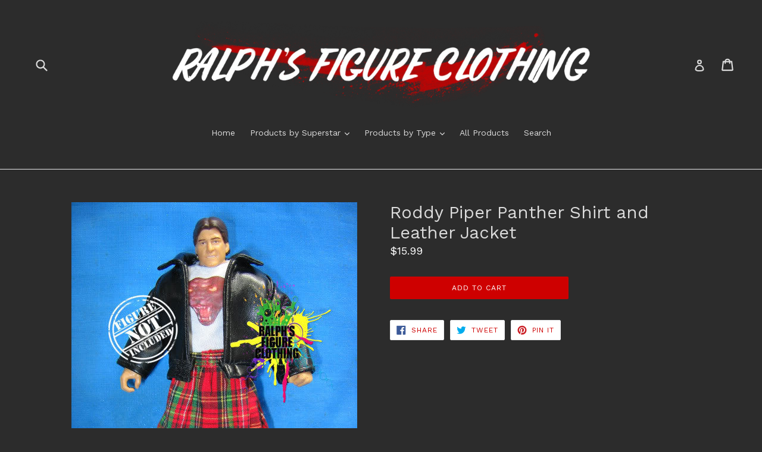

--- FILE ---
content_type: text/html; charset=utf-8
request_url: https://www.ralphsfigureclothing.com/products/roddy-piper-panther-shirt-and-leather-jacket
body_size: 16330
content:
<!doctype html>
<!--[if IE 9]> <html class="ie9 no-js" lang="en"> <![endif]-->
<!--[if (gt IE 9)|!(IE)]><!--> <html class="no-js" lang="en"> <!--<![endif]-->
<head>
  <meta charset="utf-8">
  <meta http-equiv="X-UA-Compatible" content="IE=edge,chrome=1">
  <meta name="viewport" content="width=device-width,initial-scale=1">
  <meta name="theme-color" content="#ce0000">
  <link rel="canonical" href="https://www.ralphsfigureclothing.com/products/roddy-piper-panther-shirt-and-leather-jacket">

  

  
  <title>
    Roddy Piper Panther Shirt and Leather Jacket
    
    
    
      &ndash; Ralph&#39;s Figure Clothing
    
  </title>

  

  <!-- /snippets/social-meta-tags.liquid -->
<meta property="og:site_name" content="Ralph&#39;s Figure Clothing">
<meta property="og:url" content="https://www.ralphsfigureclothing.com/products/roddy-piper-panther-shirt-and-leather-jacket">
<meta property="og:title" content="Roddy Piper Panther Shirt and Leather Jacket">
<meta property="og:type" content="product">
<meta property="og:description" content="Ralph&#39;s Figure Clothing"><meta property="og:price:amount" content="15.99">
  <meta property="og:price:currency" content="USD"><meta property="og:image" content="http://www.ralphsfigureclothing.com/cdn/shop/products/IMG_6648_2512c017-999f-41e4-9246-0fa98f150f1d_1024x1024.jpg?v=1491317569">
<meta property="og:image:secure_url" content="https://www.ralphsfigureclothing.com/cdn/shop/products/IMG_6648_2512c017-999f-41e4-9246-0fa98f150f1d_1024x1024.jpg?v=1491317569">

<meta name="twitter:site" content="@">
<meta name="twitter:card" content="summary_large_image">
<meta name="twitter:title" content="Roddy Piper Panther Shirt and Leather Jacket">
<meta name="twitter:description" content="Ralph&#39;s Figure Clothing">


  <link href="//www.ralphsfigureclothing.com/cdn/shop/t/1/assets/theme.scss.css?v=42947337367732565601726236526" rel="stylesheet" type="text/css" media="all" />
  

  <link href="//fonts.googleapis.com/css?family=Work+Sans:400,700" rel="stylesheet" type="text/css" media="all" />


  

    <link href="//fonts.googleapis.com/css?family=Work+Sans:400" rel="stylesheet" type="text/css" media="all" />
  



  <script>
    var theme = {
      strings: {
        addToCart: "Add to cart",
        soldOut: "Sold out",
        unavailable: "Unavailable",
        showMore: "Show More",
        showLess: "Show Less"
      },
      moneyFormat: "${{amount}}"
    }

    document.documentElement.className = document.documentElement.className.replace('no-js', 'js');
  </script>

  <!--[if (lte IE 9) ]><script src="//www.ralphsfigureclothing.com/cdn/shop/t/1/assets/match-media.min.js?v=22265819453975888031489587896" type="text/javascript"></script><![endif]-->

  

  <!--[if (gt IE 9)|!(IE)]><!--><script src="//www.ralphsfigureclothing.com/cdn/shop/t/1/assets/vendor.js?v=136118274122071307521489587897" defer="defer"></script><!--<![endif]-->
  <!--[if lte IE 9]><script src="//www.ralphsfigureclothing.com/cdn/shop/t/1/assets/vendor.js?v=136118274122071307521489587897"></script><![endif]-->

  <!--[if (gt IE 9)|!(IE)]><!--><script src="//www.ralphsfigureclothing.com/cdn/shop/t/1/assets/theme.js?v=157915646904488482801489587897" defer="defer"></script><!--<![endif]-->
  <!--[if lte IE 9]><script src="//www.ralphsfigureclothing.com/cdn/shop/t/1/assets/theme.js?v=157915646904488482801489587897"></script><![endif]-->

  <script>window.performance && window.performance.mark && window.performance.mark('shopify.content_for_header.start');</script><meta id="shopify-digital-wallet" name="shopify-digital-wallet" content="/18496567/digital_wallets/dialog">
<meta name="shopify-checkout-api-token" content="d50a3fa72f7ee6e4cc292ec84135076a">
<meta id="in-context-paypal-metadata" data-shop-id="18496567" data-venmo-supported="false" data-environment="production" data-locale="en_US" data-paypal-v4="true" data-currency="USD">
<link rel="alternate" type="application/json+oembed" href="https://www.ralphsfigureclothing.com/products/roddy-piper-panther-shirt-and-leather-jacket.oembed">
<script async="async" src="/checkouts/internal/preloads.js?locale=en-US"></script>
<script id="shopify-features" type="application/json">{"accessToken":"d50a3fa72f7ee6e4cc292ec84135076a","betas":["rich-media-storefront-analytics"],"domain":"www.ralphsfigureclothing.com","predictiveSearch":true,"shopId":18496567,"locale":"en"}</script>
<script>var Shopify = Shopify || {};
Shopify.shop = "ralphs-figure-clothing.myshopify.com";
Shopify.locale = "en";
Shopify.currency = {"active":"USD","rate":"1.0"};
Shopify.country = "US";
Shopify.theme = {"name":"debut","id":179915471,"schema_name":"Debut","schema_version":"1.1.3","theme_store_id":796,"role":"main"};
Shopify.theme.handle = "null";
Shopify.theme.style = {"id":null,"handle":null};
Shopify.cdnHost = "www.ralphsfigureclothing.com/cdn";
Shopify.routes = Shopify.routes || {};
Shopify.routes.root = "/";</script>
<script type="module">!function(o){(o.Shopify=o.Shopify||{}).modules=!0}(window);</script>
<script>!function(o){function n(){var o=[];function n(){o.push(Array.prototype.slice.apply(arguments))}return n.q=o,n}var t=o.Shopify=o.Shopify||{};t.loadFeatures=n(),t.autoloadFeatures=n()}(window);</script>
<script id="shop-js-analytics" type="application/json">{"pageType":"product"}</script>
<script defer="defer" async type="module" src="//www.ralphsfigureclothing.com/cdn/shopifycloud/shop-js/modules/v2/client.init-shop-cart-sync_C5BV16lS.en.esm.js"></script>
<script defer="defer" async type="module" src="//www.ralphsfigureclothing.com/cdn/shopifycloud/shop-js/modules/v2/chunk.common_CygWptCX.esm.js"></script>
<script type="module">
  await import("//www.ralphsfigureclothing.com/cdn/shopifycloud/shop-js/modules/v2/client.init-shop-cart-sync_C5BV16lS.en.esm.js");
await import("//www.ralphsfigureclothing.com/cdn/shopifycloud/shop-js/modules/v2/chunk.common_CygWptCX.esm.js");

  window.Shopify.SignInWithShop?.initShopCartSync?.({"fedCMEnabled":true,"windoidEnabled":true});

</script>
<script id="__st">var __st={"a":18496567,"offset":28800,"reqid":"97e8d9be-18d1-45b7-a50c-3a85b75d7399-1768822678","pageurl":"www.ralphsfigureclothing.com\/products\/roddy-piper-panther-shirt-and-leather-jacket","u":"7099b72cd96e","p":"product","rtyp":"product","rid":10809346767};</script>
<script>window.ShopifyPaypalV4VisibilityTracking = true;</script>
<script id="captcha-bootstrap">!function(){'use strict';const t='contact',e='account',n='new_comment',o=[[t,t],['blogs',n],['comments',n],[t,'customer']],c=[[e,'customer_login'],[e,'guest_login'],[e,'recover_customer_password'],[e,'create_customer']],r=t=>t.map((([t,e])=>`form[action*='/${t}']:not([data-nocaptcha='true']) input[name='form_type'][value='${e}']`)).join(','),a=t=>()=>t?[...document.querySelectorAll(t)].map((t=>t.form)):[];function s(){const t=[...o],e=r(t);return a(e)}const i='password',u='form_key',d=['recaptcha-v3-token','g-recaptcha-response','h-captcha-response',i],f=()=>{try{return window.sessionStorage}catch{return}},m='__shopify_v',_=t=>t.elements[u];function p(t,e,n=!1){try{const o=window.sessionStorage,c=JSON.parse(o.getItem(e)),{data:r}=function(t){const{data:e,action:n}=t;return t[m]||n?{data:e,action:n}:{data:t,action:n}}(c);for(const[e,n]of Object.entries(r))t.elements[e]&&(t.elements[e].value=n);n&&o.removeItem(e)}catch(o){console.error('form repopulation failed',{error:o})}}const l='form_type',E='cptcha';function T(t){t.dataset[E]=!0}const w=window,h=w.document,L='Shopify',v='ce_forms',y='captcha';let A=!1;((t,e)=>{const n=(g='f06e6c50-85a8-45c8-87d0-21a2b65856fe',I='https://cdn.shopify.com/shopifycloud/storefront-forms-hcaptcha/ce_storefront_forms_captcha_hcaptcha.v1.5.2.iife.js',D={infoText:'Protected by hCaptcha',privacyText:'Privacy',termsText:'Terms'},(t,e,n)=>{const o=w[L][v],c=o.bindForm;if(c)return c(t,g,e,D).then(n);var r;o.q.push([[t,g,e,D],n]),r=I,A||(h.body.append(Object.assign(h.createElement('script'),{id:'captcha-provider',async:!0,src:r})),A=!0)});var g,I,D;w[L]=w[L]||{},w[L][v]=w[L][v]||{},w[L][v].q=[],w[L][y]=w[L][y]||{},w[L][y].protect=function(t,e){n(t,void 0,e),T(t)},Object.freeze(w[L][y]),function(t,e,n,w,h,L){const[v,y,A,g]=function(t,e,n){const i=e?o:[],u=t?c:[],d=[...i,...u],f=r(d),m=r(i),_=r(d.filter((([t,e])=>n.includes(e))));return[a(f),a(m),a(_),s()]}(w,h,L),I=t=>{const e=t.target;return e instanceof HTMLFormElement?e:e&&e.form},D=t=>v().includes(t);t.addEventListener('submit',(t=>{const e=I(t);if(!e)return;const n=D(e)&&!e.dataset.hcaptchaBound&&!e.dataset.recaptchaBound,o=_(e),c=g().includes(e)&&(!o||!o.value);(n||c)&&t.preventDefault(),c&&!n&&(function(t){try{if(!f())return;!function(t){const e=f();if(!e)return;const n=_(t);if(!n)return;const o=n.value;o&&e.removeItem(o)}(t);const e=Array.from(Array(32),(()=>Math.random().toString(36)[2])).join('');!function(t,e){_(t)||t.append(Object.assign(document.createElement('input'),{type:'hidden',name:u})),t.elements[u].value=e}(t,e),function(t,e){const n=f();if(!n)return;const o=[...t.querySelectorAll(`input[type='${i}']`)].map((({name:t})=>t)),c=[...d,...o],r={};for(const[a,s]of new FormData(t).entries())c.includes(a)||(r[a]=s);n.setItem(e,JSON.stringify({[m]:1,action:t.action,data:r}))}(t,e)}catch(e){console.error('failed to persist form',e)}}(e),e.submit())}));const S=(t,e)=>{t&&!t.dataset[E]&&(n(t,e.some((e=>e===t))),T(t))};for(const o of['focusin','change'])t.addEventListener(o,(t=>{const e=I(t);D(e)&&S(e,y())}));const B=e.get('form_key'),M=e.get(l),P=B&&M;t.addEventListener('DOMContentLoaded',(()=>{const t=y();if(P)for(const e of t)e.elements[l].value===M&&p(e,B);[...new Set([...A(),...v().filter((t=>'true'===t.dataset.shopifyCaptcha))])].forEach((e=>S(e,t)))}))}(h,new URLSearchParams(w.location.search),n,t,e,['guest_login'])})(!0,!0)}();</script>
<script integrity="sha256-4kQ18oKyAcykRKYeNunJcIwy7WH5gtpwJnB7kiuLZ1E=" data-source-attribution="shopify.loadfeatures" defer="defer" src="//www.ralphsfigureclothing.com/cdn/shopifycloud/storefront/assets/storefront/load_feature-a0a9edcb.js" crossorigin="anonymous"></script>
<script data-source-attribution="shopify.dynamic_checkout.dynamic.init">var Shopify=Shopify||{};Shopify.PaymentButton=Shopify.PaymentButton||{isStorefrontPortableWallets:!0,init:function(){window.Shopify.PaymentButton.init=function(){};var t=document.createElement("script");t.src="https://www.ralphsfigureclothing.com/cdn/shopifycloud/portable-wallets/latest/portable-wallets.en.js",t.type="module",document.head.appendChild(t)}};
</script>
<script data-source-attribution="shopify.dynamic_checkout.buyer_consent">
  function portableWalletsHideBuyerConsent(e){var t=document.getElementById("shopify-buyer-consent"),n=document.getElementById("shopify-subscription-policy-button");t&&n&&(t.classList.add("hidden"),t.setAttribute("aria-hidden","true"),n.removeEventListener("click",e))}function portableWalletsShowBuyerConsent(e){var t=document.getElementById("shopify-buyer-consent"),n=document.getElementById("shopify-subscription-policy-button");t&&n&&(t.classList.remove("hidden"),t.removeAttribute("aria-hidden"),n.addEventListener("click",e))}window.Shopify?.PaymentButton&&(window.Shopify.PaymentButton.hideBuyerConsent=portableWalletsHideBuyerConsent,window.Shopify.PaymentButton.showBuyerConsent=portableWalletsShowBuyerConsent);
</script>
<script data-source-attribution="shopify.dynamic_checkout.cart.bootstrap">document.addEventListener("DOMContentLoaded",(function(){function t(){return document.querySelector("shopify-accelerated-checkout-cart, shopify-accelerated-checkout")}if(t())Shopify.PaymentButton.init();else{new MutationObserver((function(e,n){t()&&(Shopify.PaymentButton.init(),n.disconnect())})).observe(document.body,{childList:!0,subtree:!0})}}));
</script>
<link id="shopify-accelerated-checkout-styles" rel="stylesheet" media="screen" href="https://www.ralphsfigureclothing.com/cdn/shopifycloud/portable-wallets/latest/accelerated-checkout-backwards-compat.css" crossorigin="anonymous">
<style id="shopify-accelerated-checkout-cart">
        #shopify-buyer-consent {
  margin-top: 1em;
  display: inline-block;
  width: 100%;
}

#shopify-buyer-consent.hidden {
  display: none;
}

#shopify-subscription-policy-button {
  background: none;
  border: none;
  padding: 0;
  text-decoration: underline;
  font-size: inherit;
  cursor: pointer;
}

#shopify-subscription-policy-button::before {
  box-shadow: none;
}

      </style>

<script>window.performance && window.performance.mark && window.performance.mark('shopify.content_for_header.end');</script>
<link href="https://monorail-edge.shopifysvc.com" rel="dns-prefetch">
<script>(function(){if ("sendBeacon" in navigator && "performance" in window) {try {var session_token_from_headers = performance.getEntriesByType('navigation')[0].serverTiming.find(x => x.name == '_s').description;} catch {var session_token_from_headers = undefined;}var session_cookie_matches = document.cookie.match(/_shopify_s=([^;]*)/);var session_token_from_cookie = session_cookie_matches && session_cookie_matches.length === 2 ? session_cookie_matches[1] : "";var session_token = session_token_from_headers || session_token_from_cookie || "";function handle_abandonment_event(e) {var entries = performance.getEntries().filter(function(entry) {return /monorail-edge.shopifysvc.com/.test(entry.name);});if (!window.abandonment_tracked && entries.length === 0) {window.abandonment_tracked = true;var currentMs = Date.now();var navigation_start = performance.timing.navigationStart;var payload = {shop_id: 18496567,url: window.location.href,navigation_start,duration: currentMs - navigation_start,session_token,page_type: "product"};window.navigator.sendBeacon("https://monorail-edge.shopifysvc.com/v1/produce", JSON.stringify({schema_id: "online_store_buyer_site_abandonment/1.1",payload: payload,metadata: {event_created_at_ms: currentMs,event_sent_at_ms: currentMs}}));}}window.addEventListener('pagehide', handle_abandonment_event);}}());</script>
<script id="web-pixels-manager-setup">(function e(e,d,r,n,o){if(void 0===o&&(o={}),!Boolean(null===(a=null===(i=window.Shopify)||void 0===i?void 0:i.analytics)||void 0===a?void 0:a.replayQueue)){var i,a;window.Shopify=window.Shopify||{};var t=window.Shopify;t.analytics=t.analytics||{};var s=t.analytics;s.replayQueue=[],s.publish=function(e,d,r){return s.replayQueue.push([e,d,r]),!0};try{self.performance.mark("wpm:start")}catch(e){}var l=function(){var e={modern:/Edge?\/(1{2}[4-9]|1[2-9]\d|[2-9]\d{2}|\d{4,})\.\d+(\.\d+|)|Firefox\/(1{2}[4-9]|1[2-9]\d|[2-9]\d{2}|\d{4,})\.\d+(\.\d+|)|Chrom(ium|e)\/(9{2}|\d{3,})\.\d+(\.\d+|)|(Maci|X1{2}).+ Version\/(15\.\d+|(1[6-9]|[2-9]\d|\d{3,})\.\d+)([,.]\d+|)( \(\w+\)|)( Mobile\/\w+|) Safari\/|Chrome.+OPR\/(9{2}|\d{3,})\.\d+\.\d+|(CPU[ +]OS|iPhone[ +]OS|CPU[ +]iPhone|CPU IPhone OS|CPU iPad OS)[ +]+(15[._]\d+|(1[6-9]|[2-9]\d|\d{3,})[._]\d+)([._]\d+|)|Android:?[ /-](13[3-9]|1[4-9]\d|[2-9]\d{2}|\d{4,})(\.\d+|)(\.\d+|)|Android.+Firefox\/(13[5-9]|1[4-9]\d|[2-9]\d{2}|\d{4,})\.\d+(\.\d+|)|Android.+Chrom(ium|e)\/(13[3-9]|1[4-9]\d|[2-9]\d{2}|\d{4,})\.\d+(\.\d+|)|SamsungBrowser\/([2-9]\d|\d{3,})\.\d+/,legacy:/Edge?\/(1[6-9]|[2-9]\d|\d{3,})\.\d+(\.\d+|)|Firefox\/(5[4-9]|[6-9]\d|\d{3,})\.\d+(\.\d+|)|Chrom(ium|e)\/(5[1-9]|[6-9]\d|\d{3,})\.\d+(\.\d+|)([\d.]+$|.*Safari\/(?![\d.]+ Edge\/[\d.]+$))|(Maci|X1{2}).+ Version\/(10\.\d+|(1[1-9]|[2-9]\d|\d{3,})\.\d+)([,.]\d+|)( \(\w+\)|)( Mobile\/\w+|) Safari\/|Chrome.+OPR\/(3[89]|[4-9]\d|\d{3,})\.\d+\.\d+|(CPU[ +]OS|iPhone[ +]OS|CPU[ +]iPhone|CPU IPhone OS|CPU iPad OS)[ +]+(10[._]\d+|(1[1-9]|[2-9]\d|\d{3,})[._]\d+)([._]\d+|)|Android:?[ /-](13[3-9]|1[4-9]\d|[2-9]\d{2}|\d{4,})(\.\d+|)(\.\d+|)|Mobile Safari.+OPR\/([89]\d|\d{3,})\.\d+\.\d+|Android.+Firefox\/(13[5-9]|1[4-9]\d|[2-9]\d{2}|\d{4,})\.\d+(\.\d+|)|Android.+Chrom(ium|e)\/(13[3-9]|1[4-9]\d|[2-9]\d{2}|\d{4,})\.\d+(\.\d+|)|Android.+(UC? ?Browser|UCWEB|U3)[ /]?(15\.([5-9]|\d{2,})|(1[6-9]|[2-9]\d|\d{3,})\.\d+)\.\d+|SamsungBrowser\/(5\.\d+|([6-9]|\d{2,})\.\d+)|Android.+MQ{2}Browser\/(14(\.(9|\d{2,})|)|(1[5-9]|[2-9]\d|\d{3,})(\.\d+|))(\.\d+|)|K[Aa][Ii]OS\/(3\.\d+|([4-9]|\d{2,})\.\d+)(\.\d+|)/},d=e.modern,r=e.legacy,n=navigator.userAgent;return n.match(d)?"modern":n.match(r)?"legacy":"unknown"}(),u="modern"===l?"modern":"legacy",c=(null!=n?n:{modern:"",legacy:""})[u],f=function(e){return[e.baseUrl,"/wpm","/b",e.hashVersion,"modern"===e.buildTarget?"m":"l",".js"].join("")}({baseUrl:d,hashVersion:r,buildTarget:u}),m=function(e){var d=e.version,r=e.bundleTarget,n=e.surface,o=e.pageUrl,i=e.monorailEndpoint;return{emit:function(e){var a=e.status,t=e.errorMsg,s=(new Date).getTime(),l=JSON.stringify({metadata:{event_sent_at_ms:s},events:[{schema_id:"web_pixels_manager_load/3.1",payload:{version:d,bundle_target:r,page_url:o,status:a,surface:n,error_msg:t},metadata:{event_created_at_ms:s}}]});if(!i)return console&&console.warn&&console.warn("[Web Pixels Manager] No Monorail endpoint provided, skipping logging."),!1;try{return self.navigator.sendBeacon.bind(self.navigator)(i,l)}catch(e){}var u=new XMLHttpRequest;try{return u.open("POST",i,!0),u.setRequestHeader("Content-Type","text/plain"),u.send(l),!0}catch(e){return console&&console.warn&&console.warn("[Web Pixels Manager] Got an unhandled error while logging to Monorail."),!1}}}}({version:r,bundleTarget:l,surface:e.surface,pageUrl:self.location.href,monorailEndpoint:e.monorailEndpoint});try{o.browserTarget=l,function(e){var d=e.src,r=e.async,n=void 0===r||r,o=e.onload,i=e.onerror,a=e.sri,t=e.scriptDataAttributes,s=void 0===t?{}:t,l=document.createElement("script"),u=document.querySelector("head"),c=document.querySelector("body");if(l.async=n,l.src=d,a&&(l.integrity=a,l.crossOrigin="anonymous"),s)for(var f in s)if(Object.prototype.hasOwnProperty.call(s,f))try{l.dataset[f]=s[f]}catch(e){}if(o&&l.addEventListener("load",o),i&&l.addEventListener("error",i),u)u.appendChild(l);else{if(!c)throw new Error("Did not find a head or body element to append the script");c.appendChild(l)}}({src:f,async:!0,onload:function(){if(!function(){var e,d;return Boolean(null===(d=null===(e=window.Shopify)||void 0===e?void 0:e.analytics)||void 0===d?void 0:d.initialized)}()){var d=window.webPixelsManager.init(e)||void 0;if(d){var r=window.Shopify.analytics;r.replayQueue.forEach((function(e){var r=e[0],n=e[1],o=e[2];d.publishCustomEvent(r,n,o)})),r.replayQueue=[],r.publish=d.publishCustomEvent,r.visitor=d.visitor,r.initialized=!0}}},onerror:function(){return m.emit({status:"failed",errorMsg:"".concat(f," has failed to load")})},sri:function(e){var d=/^sha384-[A-Za-z0-9+/=]+$/;return"string"==typeof e&&d.test(e)}(c)?c:"",scriptDataAttributes:o}),m.emit({status:"loading"})}catch(e){m.emit({status:"failed",errorMsg:(null==e?void 0:e.message)||"Unknown error"})}}})({shopId: 18496567,storefrontBaseUrl: "https://www.ralphsfigureclothing.com",extensionsBaseUrl: "https://extensions.shopifycdn.com/cdn/shopifycloud/web-pixels-manager",monorailEndpoint: "https://monorail-edge.shopifysvc.com/unstable/produce_batch",surface: "storefront-renderer",enabledBetaFlags: ["2dca8a86"],webPixelsConfigList: [{"id":"shopify-app-pixel","configuration":"{}","eventPayloadVersion":"v1","runtimeContext":"STRICT","scriptVersion":"0450","apiClientId":"shopify-pixel","type":"APP","privacyPurposes":["ANALYTICS","MARKETING"]},{"id":"shopify-custom-pixel","eventPayloadVersion":"v1","runtimeContext":"LAX","scriptVersion":"0450","apiClientId":"shopify-pixel","type":"CUSTOM","privacyPurposes":["ANALYTICS","MARKETING"]}],isMerchantRequest: false,initData: {"shop":{"name":"Ralph's Figure Clothing","paymentSettings":{"currencyCode":"USD"},"myshopifyDomain":"ralphs-figure-clothing.myshopify.com","countryCode":"PH","storefrontUrl":"https:\/\/www.ralphsfigureclothing.com"},"customer":null,"cart":null,"checkout":null,"productVariants":[{"price":{"amount":15.99,"currencyCode":"USD"},"product":{"title":"Roddy Piper Panther Shirt and Leather Jacket","vendor":"Ralph's Figure Clothing","id":"10809346767","untranslatedTitle":"Roddy Piper Panther Shirt and Leather Jacket","url":"\/products\/roddy-piper-panther-shirt-and-leather-jacket","type":"Set"},"id":"40431105167","image":{"src":"\/\/www.ralphsfigureclothing.com\/cdn\/shop\/products\/IMG_6648_2512c017-999f-41e4-9246-0fa98f150f1d.jpg?v=1491317569"},"sku":"[MATTEL-PIPER\/PANTHER-JKT]","title":"Default Title","untranslatedTitle":"Default Title"}],"purchasingCompany":null},},"https://www.ralphsfigureclothing.com/cdn","fcfee988w5aeb613cpc8e4bc33m6693e112",{"modern":"","legacy":""},{"shopId":"18496567","storefrontBaseUrl":"https:\/\/www.ralphsfigureclothing.com","extensionBaseUrl":"https:\/\/extensions.shopifycdn.com\/cdn\/shopifycloud\/web-pixels-manager","surface":"storefront-renderer","enabledBetaFlags":"[\"2dca8a86\"]","isMerchantRequest":"false","hashVersion":"fcfee988w5aeb613cpc8e4bc33m6693e112","publish":"custom","events":"[[\"page_viewed\",{}],[\"product_viewed\",{\"productVariant\":{\"price\":{\"amount\":15.99,\"currencyCode\":\"USD\"},\"product\":{\"title\":\"Roddy Piper Panther Shirt and Leather Jacket\",\"vendor\":\"Ralph's Figure Clothing\",\"id\":\"10809346767\",\"untranslatedTitle\":\"Roddy Piper Panther Shirt and Leather Jacket\",\"url\":\"\/products\/roddy-piper-panther-shirt-and-leather-jacket\",\"type\":\"Set\"},\"id\":\"40431105167\",\"image\":{\"src\":\"\/\/www.ralphsfigureclothing.com\/cdn\/shop\/products\/IMG_6648_2512c017-999f-41e4-9246-0fa98f150f1d.jpg?v=1491317569\"},\"sku\":\"[MATTEL-PIPER\/PANTHER-JKT]\",\"title\":\"Default Title\",\"untranslatedTitle\":\"Default Title\"}}]]"});</script><script>
  window.ShopifyAnalytics = window.ShopifyAnalytics || {};
  window.ShopifyAnalytics.meta = window.ShopifyAnalytics.meta || {};
  window.ShopifyAnalytics.meta.currency = 'USD';
  var meta = {"product":{"id":10809346767,"gid":"gid:\/\/shopify\/Product\/10809346767","vendor":"Ralph's Figure Clothing","type":"Set","handle":"roddy-piper-panther-shirt-and-leather-jacket","variants":[{"id":40431105167,"price":1599,"name":"Roddy Piper Panther Shirt and Leather Jacket","public_title":null,"sku":"[MATTEL-PIPER\/PANTHER-JKT]"}],"remote":false},"page":{"pageType":"product","resourceType":"product","resourceId":10809346767,"requestId":"97e8d9be-18d1-45b7-a50c-3a85b75d7399-1768822678"}};
  for (var attr in meta) {
    window.ShopifyAnalytics.meta[attr] = meta[attr];
  }
</script>
<script class="analytics">
  (function () {
    var customDocumentWrite = function(content) {
      var jquery = null;

      if (window.jQuery) {
        jquery = window.jQuery;
      } else if (window.Checkout && window.Checkout.$) {
        jquery = window.Checkout.$;
      }

      if (jquery) {
        jquery('body').append(content);
      }
    };

    var hasLoggedConversion = function(token) {
      if (token) {
        return document.cookie.indexOf('loggedConversion=' + token) !== -1;
      }
      return false;
    }

    var setCookieIfConversion = function(token) {
      if (token) {
        var twoMonthsFromNow = new Date(Date.now());
        twoMonthsFromNow.setMonth(twoMonthsFromNow.getMonth() + 2);

        document.cookie = 'loggedConversion=' + token + '; expires=' + twoMonthsFromNow;
      }
    }

    var trekkie = window.ShopifyAnalytics.lib = window.trekkie = window.trekkie || [];
    if (trekkie.integrations) {
      return;
    }
    trekkie.methods = [
      'identify',
      'page',
      'ready',
      'track',
      'trackForm',
      'trackLink'
    ];
    trekkie.factory = function(method) {
      return function() {
        var args = Array.prototype.slice.call(arguments);
        args.unshift(method);
        trekkie.push(args);
        return trekkie;
      };
    };
    for (var i = 0; i < trekkie.methods.length; i++) {
      var key = trekkie.methods[i];
      trekkie[key] = trekkie.factory(key);
    }
    trekkie.load = function(config) {
      trekkie.config = config || {};
      trekkie.config.initialDocumentCookie = document.cookie;
      var first = document.getElementsByTagName('script')[0];
      var script = document.createElement('script');
      script.type = 'text/javascript';
      script.onerror = function(e) {
        var scriptFallback = document.createElement('script');
        scriptFallback.type = 'text/javascript';
        scriptFallback.onerror = function(error) {
                var Monorail = {
      produce: function produce(monorailDomain, schemaId, payload) {
        var currentMs = new Date().getTime();
        var event = {
          schema_id: schemaId,
          payload: payload,
          metadata: {
            event_created_at_ms: currentMs,
            event_sent_at_ms: currentMs
          }
        };
        return Monorail.sendRequest("https://" + monorailDomain + "/v1/produce", JSON.stringify(event));
      },
      sendRequest: function sendRequest(endpointUrl, payload) {
        // Try the sendBeacon API
        if (window && window.navigator && typeof window.navigator.sendBeacon === 'function' && typeof window.Blob === 'function' && !Monorail.isIos12()) {
          var blobData = new window.Blob([payload], {
            type: 'text/plain'
          });

          if (window.navigator.sendBeacon(endpointUrl, blobData)) {
            return true;
          } // sendBeacon was not successful

        } // XHR beacon

        var xhr = new XMLHttpRequest();

        try {
          xhr.open('POST', endpointUrl);
          xhr.setRequestHeader('Content-Type', 'text/plain');
          xhr.send(payload);
        } catch (e) {
          console.log(e);
        }

        return false;
      },
      isIos12: function isIos12() {
        return window.navigator.userAgent.lastIndexOf('iPhone; CPU iPhone OS 12_') !== -1 || window.navigator.userAgent.lastIndexOf('iPad; CPU OS 12_') !== -1;
      }
    };
    Monorail.produce('monorail-edge.shopifysvc.com',
      'trekkie_storefront_load_errors/1.1',
      {shop_id: 18496567,
      theme_id: 179915471,
      app_name: "storefront",
      context_url: window.location.href,
      source_url: "//www.ralphsfigureclothing.com/cdn/s/trekkie.storefront.cd680fe47e6c39ca5d5df5f0a32d569bc48c0f27.min.js"});

        };
        scriptFallback.async = true;
        scriptFallback.src = '//www.ralphsfigureclothing.com/cdn/s/trekkie.storefront.cd680fe47e6c39ca5d5df5f0a32d569bc48c0f27.min.js';
        first.parentNode.insertBefore(scriptFallback, first);
      };
      script.async = true;
      script.src = '//www.ralphsfigureclothing.com/cdn/s/trekkie.storefront.cd680fe47e6c39ca5d5df5f0a32d569bc48c0f27.min.js';
      first.parentNode.insertBefore(script, first);
    };
    trekkie.load(
      {"Trekkie":{"appName":"storefront","development":false,"defaultAttributes":{"shopId":18496567,"isMerchantRequest":null,"themeId":179915471,"themeCityHash":"10016163646066476699","contentLanguage":"en","currency":"USD","eventMetadataId":"314ea747-2d54-4659-aa82-3126ffebcda0"},"isServerSideCookieWritingEnabled":true,"monorailRegion":"shop_domain","enabledBetaFlags":["65f19447"]},"Session Attribution":{},"S2S":{"facebookCapiEnabled":false,"source":"trekkie-storefront-renderer","apiClientId":580111}}
    );

    var loaded = false;
    trekkie.ready(function() {
      if (loaded) return;
      loaded = true;

      window.ShopifyAnalytics.lib = window.trekkie;

      var originalDocumentWrite = document.write;
      document.write = customDocumentWrite;
      try { window.ShopifyAnalytics.merchantGoogleAnalytics.call(this); } catch(error) {};
      document.write = originalDocumentWrite;

      window.ShopifyAnalytics.lib.page(null,{"pageType":"product","resourceType":"product","resourceId":10809346767,"requestId":"97e8d9be-18d1-45b7-a50c-3a85b75d7399-1768822678","shopifyEmitted":true});

      var match = window.location.pathname.match(/checkouts\/(.+)\/(thank_you|post_purchase)/)
      var token = match? match[1]: undefined;
      if (!hasLoggedConversion(token)) {
        setCookieIfConversion(token);
        window.ShopifyAnalytics.lib.track("Viewed Product",{"currency":"USD","variantId":40431105167,"productId":10809346767,"productGid":"gid:\/\/shopify\/Product\/10809346767","name":"Roddy Piper Panther Shirt and Leather Jacket","price":"15.99","sku":"[MATTEL-PIPER\/PANTHER-JKT]","brand":"Ralph's Figure Clothing","variant":null,"category":"Set","nonInteraction":true,"remote":false},undefined,undefined,{"shopifyEmitted":true});
      window.ShopifyAnalytics.lib.track("monorail:\/\/trekkie_storefront_viewed_product\/1.1",{"currency":"USD","variantId":40431105167,"productId":10809346767,"productGid":"gid:\/\/shopify\/Product\/10809346767","name":"Roddy Piper Panther Shirt and Leather Jacket","price":"15.99","sku":"[MATTEL-PIPER\/PANTHER-JKT]","brand":"Ralph's Figure Clothing","variant":null,"category":"Set","nonInteraction":true,"remote":false,"referer":"https:\/\/www.ralphsfigureclothing.com\/products\/roddy-piper-panther-shirt-and-leather-jacket"});
      }
    });


        var eventsListenerScript = document.createElement('script');
        eventsListenerScript.async = true;
        eventsListenerScript.src = "//www.ralphsfigureclothing.com/cdn/shopifycloud/storefront/assets/shop_events_listener-3da45d37.js";
        document.getElementsByTagName('head')[0].appendChild(eventsListenerScript);

})();</script>
<script
  defer
  src="https://www.ralphsfigureclothing.com/cdn/shopifycloud/perf-kit/shopify-perf-kit-3.0.4.min.js"
  data-application="storefront-renderer"
  data-shop-id="18496567"
  data-render-region="gcp-us-central1"
  data-page-type="product"
  data-theme-instance-id="179915471"
  data-theme-name="Debut"
  data-theme-version="1.1.3"
  data-monorail-region="shop_domain"
  data-resource-timing-sampling-rate="10"
  data-shs="true"
  data-shs-beacon="true"
  data-shs-export-with-fetch="true"
  data-shs-logs-sample-rate="1"
  data-shs-beacon-endpoint="https://www.ralphsfigureclothing.com/api/collect"
></script>
</head>

<body class="template-product">

  <a class="in-page-link visually-hidden skip-link" href="#MainContent">Skip to content</a>

  <div id="SearchDrawer" class="search-bar drawer drawer--top">
    <div class="search-bar__table">
      <div class="search-bar__table-cell search-bar__form-wrapper">
        <form class="search search-bar__form" action="/search" method="get" role="search">
          <button class="search-bar__submit search__submit btn--link" type="submit">
            <svg aria-hidden="true" focusable="false" role="presentation" class="icon icon-search" viewBox="0 0 37 40"><path d="M35.6 36l-9.8-9.8c4.1-5.4 3.6-13.2-1.3-18.1-5.4-5.4-14.2-5.4-19.7 0-5.4 5.4-5.4 14.2 0 19.7 2.6 2.6 6.1 4.1 9.8 4.1 3 0 5.9-1 8.3-2.8l9.8 9.8c.4.4.9.6 1.4.6s1-.2 1.4-.6c.9-.9.9-2.1.1-2.9zm-20.9-8.2c-2.6 0-5.1-1-7-2.9-3.9-3.9-3.9-10.1 0-14C9.6 9 12.2 8 14.7 8s5.1 1 7 2.9c3.9 3.9 3.9 10.1 0 14-1.9 1.9-4.4 2.9-7 2.9z"/></svg>
            <span class="icon__fallback-text">Submit</span>
          </button>
          <input class="search__input search-bar__input" type="search" name="q" value="" placeholder="Search" aria-label="Search">
        </form>
      </div>
      <div class="search-bar__table-cell text-right">
        <button type="button" class="btn--link search-bar__close js-drawer-close">
          <svg aria-hidden="true" focusable="false" role="presentation" class="icon icon-close" viewBox="0 0 37 40"><path d="M21.3 23l11-11c.8-.8.8-2 0-2.8-.8-.8-2-.8-2.8 0l-11 11-11-11c-.8-.8-2-.8-2.8 0-.8.8-.8 2 0 2.8l11 11-11 11c-.8.8-.8 2 0 2.8.4.4.9.6 1.4.6s1-.2 1.4-.6l11-11 11 11c.4.4.9.6 1.4.6s1-.2 1.4-.6c.8-.8.8-2 0-2.8l-11-11z"/></svg>
          <span class="icon__fallback-text">Close search</span>
        </button>
      </div>
    </div>
  </div>

  <div id="shopify-section-header" class="shopify-section">

<div data-section-id="header" data-section-type="header-section">
  <nav class="mobile-nav-wrapper medium-up--hide" role="navigation">
    <ul id="MobileNav" class="mobile-nav">
      
<li class="mobile-nav__item border-bottom">
          
            <a href="/" class="mobile-nav__link">
              Home
            </a>
          
        </li>
      
<li class="mobile-nav__item border-bottom">
          
            <button type="button" class="btn--link js-toggle-submenu mobile-nav__link" data-target="products-by-superstar" data-level="1">
              Products by Superstar
              <div class="mobile-nav__icon">
                <svg aria-hidden="true" focusable="false" role="presentation" class="icon icon-chevron-right" viewBox="0 0 284.49 498.98"><defs><style>.cls-1{fill:#231f20}</style></defs><path class="cls-1" d="M223.18 628.49a35 35 0 0 1-24.75-59.75L388.17 379 198.43 189.26a35 35 0 0 1 49.5-49.5l214.49 214.49a35 35 0 0 1 0 49.5L247.93 618.24a34.89 34.89 0 0 1-24.75 10.25z" transform="translate(-188.18 -129.51)"/></svg>
                <span class="icon__fallback-text">expand</span>
              </div>
            </button>
            <ul class="mobile-nav__dropdown" data-parent="products-by-superstar" data-level="2">
              <li class="mobile-nav__item border-bottom">
                <div class="mobile-nav__table">
                  <div class="mobile-nav__table-cell mobile-nav__return">
                    <button class="btn--link js-toggle-submenu mobile-nav__return-btn" type="button">
                      <svg aria-hidden="true" focusable="false" role="presentation" class="icon icon-chevron-left" viewBox="0 0 284.49 498.98"><defs><style>.cls-1{fill:#231f20}</style></defs><path class="cls-1" d="M437.67 129.51a35 35 0 0 1 24.75 59.75L272.67 379l189.75 189.74a35 35 0 1 1-49.5 49.5L198.43 403.75a35 35 0 0 1 0-49.5l214.49-214.49a34.89 34.89 0 0 1 24.75-10.25z" transform="translate(-188.18 -129.51)"/></svg>
                      <span class="icon__fallback-text">collapse</span>
                    </button>
                  </div>
                  <a href="/" class="mobile-nav__sublist-link mobile-nav__sublist-header">
                    Products by Superstar
                  </a>
                </div>
              </li>

              
                <li class="mobile-nav__item border-bottom">
                  <a href="/collections/big-show-the-giant" class="mobile-nav__sublist-link">
                    Big Show
                  </a>
                </li>
              
                <li class="mobile-nav__item border-bottom">
                  <a href="/collections/bret-hart" class="mobile-nav__sublist-link">
                    Bret Hart
                  </a>
                </li>
              
                <li class="mobile-nav__item border-bottom">
                  <a href="/collections/brock-lesnar" class="mobile-nav__sublist-link">
                    Brock Lesnar
                  </a>
                </li>
              
                <li class="mobile-nav__item border-bottom">
                  <a href="/collections/chikara" class="mobile-nav__sublist-link">
                    Chikara
                  </a>
                </li>
              
                <li class="mobile-nav__item border-bottom">
                  <a href="/collections/chris-jericho" class="mobile-nav__sublist-link">
                    Chris Jericho
                  </a>
                </li>
              
                <li class="mobile-nav__item border-bottom">
                  <a href="/collections/christian" class="mobile-nav__sublist-link">
                    Christian
                  </a>
                </li>
              
                <li class="mobile-nav__item border-bottom">
                  <a href="/collections/cm-punk" class="mobile-nav__sublist-link">
                    CM Punk
                  </a>
                </li>
              
                <li class="mobile-nav__item border-bottom">
                  <a href="/collections/daniel-bryan" class="mobile-nav__sublist-link">
                    Daniel Bryan
                  </a>
                </li>
              
                <li class="mobile-nav__item border-bottom">
                  <a href="/collections/davey-boy-smith" class="mobile-nav__sublist-link">
                    Davey Boy Smith &amp; Dynamite Kid
                  </a>
                </li>
              
                <li class="mobile-nav__item border-bottom">
                  <a href="/collections/dean-ambrose" class="mobile-nav__sublist-link">
                    Dean Ambrose
                  </a>
                </li>
              
                <li class="mobile-nav__item border-bottom">
                  <a href="/collections/divas" class="mobile-nav__sublist-link">
                    Divas
                  </a>
                </li>
              
                <li class="mobile-nav__item border-bottom">
                  <a href="/collections/earthquake" class="mobile-nav__sublist-link">
                    Earthquake/John Tenta
                  </a>
                </li>
              
                <li class="mobile-nav__item border-bottom">
                  <a href="/collections/edge" class="mobile-nav__sublist-link">
                    Edge
                  </a>
                </li>
              
                <li class="mobile-nav__item border-bottom">
                  <a href="/collections/hardy-boyz" class="mobile-nav__sublist-link">
                    Hardy Boyz
                  </a>
                </li>
              
                <li class="mobile-nav__item border-bottom">
                  <a href="/collections/hart" class="mobile-nav__sublist-link">
                    Hart
                  </a>
                </li>
              
                <li class="mobile-nav__item border-bottom">
                  <a href="/collections/hulk-hogan" class="mobile-nav__sublist-link">
                    Hulk Hogan
                  </a>
                </li>
              
                <li class="mobile-nav__item border-bottom">
                  <a href="/collections/jerry-lawler" class="mobile-nav__sublist-link">
                    Jerry Lawler
                  </a>
                </li>
              
                <li class="mobile-nav__item border-bottom">
                  <a href="/collections/jim-neidhart" class="mobile-nav__sublist-link">
                    Jim Neidhart
                  </a>
                </li>
              
                <li class="mobile-nav__item border-bottom">
                  <a href="/collections/jimmy-hart" class="mobile-nav__sublist-link">
                    Jimmy Hart
                  </a>
                </li>
              
                <li class="mobile-nav__item border-bottom">
                  <a href="/collections/john-cena" class="mobile-nav__sublist-link">
                    John Cena
                  </a>
                </li>
              
                <li class="mobile-nav__item border-bottom">
                  <a href="/collections/kevin-nash" class="mobile-nav__sublist-link">
                    Kevin Nash
                  </a>
                </li>
              
                <li class="mobile-nav__item border-bottom">
                  <a href="/collections/kevin-owens" class="mobile-nav__sublist-link">
                    Kevin Owens
                  </a>
                </li>
              
                <li class="mobile-nav__item border-bottom">
                  <a href="/collections/legion-of-doom-road-warriors" class="mobile-nav__sublist-link">
                    Legion of Doom/Road Warriors
                  </a>
                </li>
              
                <li class="mobile-nav__item border-bottom">
                  <a href="/collections/macho-man" class="mobile-nav__sublist-link">
                    Macho Man
                  </a>
                </li>
              
                <li class="mobile-nav__item border-bottom">
                  <a href="/collections/marty-jannety" class="mobile-nav__sublist-link">
                    Marty Jannetty
                  </a>
                </li>
              
                <li class="mobile-nav__item border-bottom">
                  <a href="/collections/mick-foley-mankind-cactus-jack" class="mobile-nav__sublist-link">
                    Mick Foley/Mankind/Cactus Jack
                  </a>
                </li>
              
                <li class="mobile-nav__item border-bottom">
                  <a href="/collections/ms-elizabeth" class="mobile-nav__sublist-link">
                    Miss Elizabeth
                  </a>
                </li>
              
                <li class="mobile-nav__item border-bottom">
                  <a href="/collections/mr-perfect" class="mobile-nav__sublist-link">
                    Mr. Perfect
                  </a>
                </li>
              
                <li class="mobile-nav__item border-bottom">
                  <a href="/collections/non-wrestling" class="mobile-nav__sublist-link">
                    Non-Wrestling
                  </a>
                </li>
              
                <li class="mobile-nav__item border-bottom">
                  <a href="/collections/owen-hart" class="mobile-nav__sublist-link">
                    Owen Hart
                  </a>
                </li>
              
                <li class="mobile-nav__item border-bottom">
                  <a href="/collections/randy-orton" class="mobile-nav__sublist-link">
                    Randy Orton
                  </a>
                </li>
              
                <li class="mobile-nav__item border-bottom">
                  <a href="/collections/ric-flair" class="mobile-nav__sublist-link">
                    Ric Flair
                  </a>
                </li>
              
                <li class="mobile-nav__item border-bottom">
                  <a href="/collections/rick-steiner-scott-steiner" class="mobile-nav__sublist-link">
                    Rick &amp; Scott Steiner
                  </a>
                </li>
              
                <li class="mobile-nav__item border-bottom">
                  <a href="/collections/steamboat" class="mobile-nav__sublist-link">
                    Ricky Steamboat
                  </a>
                </li>
              
                <li class="mobile-nav__item border-bottom">
                  <a href="/collections/roddy-piper" class="mobile-nav__sublist-link">
                    Roddy Piper
                  </a>
                </li>
              
                <li class="mobile-nav__item border-bottom">
                  <a href="/collections/roman-reigns" class="mobile-nav__sublist-link">
                    Roman Reigns
                  </a>
                </li>
              
                <li class="mobile-nav__item border-bottom">
                  <a href="/collections/ryback" class="mobile-nav__sublist-link">
                    Ryback
                  </a>
                </li>
              
                <li class="mobile-nav__item border-bottom">
                  <a href="/collections/scott-hall" class="mobile-nav__sublist-link">
                    Scott Hall
                  </a>
                </li>
              
                <li class="mobile-nav__item border-bottom">
                  <a href="/collections/seth-rollins" class="mobile-nav__sublist-link">
                    Seth Rollins
                  </a>
                </li>
              
                <li class="mobile-nav__item border-bottom">
                  <a href="/collections/shawn-michaels-hbk" class="mobile-nav__sublist-link">
                    Shawn Michaels/HBK
                  </a>
                </li>
              
                <li class="mobile-nav__item border-bottom">
                  <a href="/collections/sheamus" class="mobile-nav__sublist-link">
                    Sheamus
                  </a>
                </li>
              
                <li class="mobile-nav__item border-bottom">
                  <a href="/collections/sting" class="mobile-nav__sublist-link">
                    Sting
                  </a>
                </li>
              
                <li class="mobile-nav__item border-bottom">
                  <a href="/collections/stone-cold-steve-austin" class="mobile-nav__sublist-link">
                    Stone Cold Steve Austin
                  </a>
                </li>
              
                <li class="mobile-nav__item border-bottom">
                  <a href="/collections/the-rock" class="mobile-nav__sublist-link">
                    The Rock
                  </a>
                </li>
              
                <li class="mobile-nav__item border-bottom">
                  <a href="/collections/the-undertaker" class="mobile-nav__sublist-link">
                    The Undertaker
                  </a>
                </li>
              
                <li class="mobile-nav__item border-bottom">
                  <a href="/collections/the-usos" class="mobile-nav__sublist-link">
                    The USOS
                  </a>
                </li>
              
                <li class="mobile-nav__item border-bottom">
                  <a href="/collections/triple-h" class="mobile-nav__sublist-link">
                    Triple H
                  </a>
                </li>
              
                <li class="mobile-nav__item border-bottom">
                  <a href="/collections/ultimate-warrior" class="mobile-nav__sublist-link">
                    Ultimate Warrior
                  </a>
                </li>
              
                <li class="mobile-nav__item">
                  <a href="/collections/yokozuna" class="mobile-nav__sublist-link">
                    Yokozuna
                  </a>
                </li>
              

            </ul>
          
        </li>
      
<li class="mobile-nav__item border-bottom">
          
            <button type="button" class="btn--link js-toggle-submenu mobile-nav__link" data-target="products-by-type" data-level="1">
              Products by Type
              <div class="mobile-nav__icon">
                <svg aria-hidden="true" focusable="false" role="presentation" class="icon icon-chevron-right" viewBox="0 0 284.49 498.98"><defs><style>.cls-1{fill:#231f20}</style></defs><path class="cls-1" d="M223.18 628.49a35 35 0 0 1-24.75-59.75L388.17 379 198.43 189.26a35 35 0 0 1 49.5-49.5l214.49 214.49a35 35 0 0 1 0 49.5L247.93 618.24a34.89 34.89 0 0 1-24.75 10.25z" transform="translate(-188.18 -129.51)"/></svg>
                <span class="icon__fallback-text">expand</span>
              </div>
            </button>
            <ul class="mobile-nav__dropdown" data-parent="products-by-type" data-level="2">
              <li class="mobile-nav__item border-bottom">
                <div class="mobile-nav__table">
                  <div class="mobile-nav__table-cell mobile-nav__return">
                    <button class="btn--link js-toggle-submenu mobile-nav__return-btn" type="button">
                      <svg aria-hidden="true" focusable="false" role="presentation" class="icon icon-chevron-left" viewBox="0 0 284.49 498.98"><defs><style>.cls-1{fill:#231f20}</style></defs><path class="cls-1" d="M437.67 129.51a35 35 0 0 1 24.75 59.75L272.67 379l189.75 189.74a35 35 0 1 1-49.5 49.5L198.43 403.75a35 35 0 0 1 0-49.5l214.49-214.49a34.89 34.89 0 0 1 24.75-10.25z" transform="translate(-188.18 -129.51)"/></svg>
                      <span class="icon__fallback-text">collapse</span>
                    </button>
                  </div>
                  <a href="/collections/all" class="mobile-nav__sublist-link mobile-nav__sublist-header">
                    Products by Type
                  </a>
                </div>
              </li>

              
                <li class="mobile-nav__item border-bottom">
                  <a href="/collections/accessories" class="mobile-nav__sublist-link">
                    Accessories
                  </a>
                </li>
              
                <li class="mobile-nav__item border-bottom">
                  <a href="/collections/capes" class="mobile-nav__sublist-link">
                    Capes
                  </a>
                </li>
              
                <li class="mobile-nav__item border-bottom">
                  <a href="/collections/coats" class="mobile-nav__sublist-link">
                    Coats
                  </a>
                </li>
              
                <li class="mobile-nav__item border-bottom">
                  <a href="/collections/costumes" class="mobile-nav__sublist-link">
                    Costumes
                  </a>
                </li>
              
                <li class="mobile-nav__item border-bottom">
                  <a href="/collections/dusters" class="mobile-nav__sublist-link">
                    Dusters
                  </a>
                </li>
              
                <li class="mobile-nav__item border-bottom">
                  <a href="/collections/hoodies" class="mobile-nav__sublist-link">
                    Hoodies
                  </a>
                </li>
              
                <li class="mobile-nav__item border-bottom">
                  <a href="/collections/jackets" class="mobile-nav__sublist-link">
                    Jackets
                  </a>
                </li>
              
                <li class="mobile-nav__item border-bottom">
                  <a href="/collections/jumpsuits" class="mobile-nav__sublist-link">
                    Jumpsuits &amp; Overalls
                  </a>
                </li>
              
                <li class="mobile-nav__item border-bottom">
                  <a href="/collections/masked-gear" class="mobile-nav__sublist-link">
                    Masked Gear
                  </a>
                </li>
              
                <li class="mobile-nav__item border-bottom">
                  <a href="/collections/mma" class="mobile-nav__sublist-link">
                    MMA
                  </a>
                </li>
              
                <li class="mobile-nav__item border-bottom">
                  <a href="/collections/pants-tights" class="mobile-nav__sublist-link">
                    Pants &amp; Tights
                  </a>
                </li>
              
                <li class="mobile-nav__item border-bottom">
                  <a href="/collections/ring-giants" class="mobile-nav__sublist-link">
                    Ring Giants
                  </a>
                </li>
              
                <li class="mobile-nav__item border-bottom">
                  <a href="/collections/robes" class="mobile-nav__sublist-link">
                    Robes
                  </a>
                </li>
              
                <li class="mobile-nav__item border-bottom">
                  <a href="/collections/sets" class="mobile-nav__sublist-link">
                    Sets
                  </a>
                </li>
              
                <li class="mobile-nav__item border-bottom">
                  <a href="/collections/shirts" class="mobile-nav__sublist-link">
                    Shirts
                  </a>
                </li>
              
                <li class="mobile-nav__item border-bottom">
                  <a href="/collections/shorts" class="mobile-nav__sublist-link">
                    Shorts
                  </a>
                </li>
              
                <li class="mobile-nav__item border-bottom">
                  <a href="/collections/singlets" class="mobile-nav__sublist-link">
                    Singlets
                  </a>
                </li>
              
                <li class="mobile-nav__item border-bottom">
                  <a href="/collections/trunks" class="mobile-nav__sublist-link">
                    Trunks
                  </a>
                </li>
              
                <li class="mobile-nav__item">
                  <a href="/collections/vests-chaps" class="mobile-nav__sublist-link">
                    Vests &amp; Chaps
                  </a>
                </li>
              

            </ul>
          
        </li>
      
<li class="mobile-nav__item border-bottom">
          
            <a href="/" class="mobile-nav__link">
              All Products
            </a>
          
        </li>
      
<li class="mobile-nav__item">
          
            <a href="/search" class="mobile-nav__link">
              Search
            </a>
          
        </li>
      
    </ul>
  </nav>

  

  <header class="site-header logo--center" role="banner">
    <div class="grid grid--no-gutters grid--table">
      
        <div class="grid__item small--hide medium-up--one-quarter">
          <div class="site-header__search">
            <form action="/search" method="get" class="search-header search" role="search">
  <input class="search-header__input search__input"
    type="search"
    name="q"
    placeholder="Search"
    aria-label="Search">
  <button class="search-header__submit search__submit btn--link" type="submit">
    <svg aria-hidden="true" focusable="false" role="presentation" class="icon icon-search" viewBox="0 0 37 40"><path d="M35.6 36l-9.8-9.8c4.1-5.4 3.6-13.2-1.3-18.1-5.4-5.4-14.2-5.4-19.7 0-5.4 5.4-5.4 14.2 0 19.7 2.6 2.6 6.1 4.1 9.8 4.1 3 0 5.9-1 8.3-2.8l9.8 9.8c.4.4.9.6 1.4.6s1-.2 1.4-.6c.9-.9.9-2.1.1-2.9zm-20.9-8.2c-2.6 0-5.1-1-7-2.9-3.9-3.9-3.9-10.1 0-14C9.6 9 12.2 8 14.7 8s5.1 1 7 2.9c3.9 3.9 3.9 10.1 0 14-1.9 1.9-4.4 2.9-7 2.9z"/></svg>
    <span class="icon__fallback-text">Submit</span>
  </button>
</form>

          </div>
        </div>
      

      

      <div class="grid__item small--one-half medium--one-third large-up--one-quarter logo-align--center">
        
        
          <div class="h2 site-header__logo" itemscope itemtype="http://schema.org/Organization">
        
          
            <a href="/" itemprop="url" class="site-header__logo-image site-header__logo-image--centered">
              
              <img src="//www.ralphsfigureclothing.com/cdn/shop/files/CHEADER_1000x.png?v=1613506478"
                   srcset="//www.ralphsfigureclothing.com/cdn/shop/files/CHEADER_1000x.png?v=1613506478 1x, //www.ralphsfigureclothing.com/cdn/shop/files/CHEADER_1000x@2x.png?v=1613506478 2x"
                   alt="Ralph&#39;s Figure Clothing"
                   itemprop="logo">
            </a>
          
        
          </div>
        
      </div>

      

      <div class="grid__item small--one-half medium-up--one-quarter text-right site-header__icons site-header__icons--plus">
        <div class="site-header__icons-wrapper">
          

          <button type="button" class="btn--link site-header__search-toggle js-drawer-open-top medium-up--hide">
            <svg aria-hidden="true" focusable="false" role="presentation" class="icon icon-search" viewBox="0 0 37 40"><path d="M35.6 36l-9.8-9.8c4.1-5.4 3.6-13.2-1.3-18.1-5.4-5.4-14.2-5.4-19.7 0-5.4 5.4-5.4 14.2 0 19.7 2.6 2.6 6.1 4.1 9.8 4.1 3 0 5.9-1 8.3-2.8l9.8 9.8c.4.4.9.6 1.4.6s1-.2 1.4-.6c.9-.9.9-2.1.1-2.9zm-20.9-8.2c-2.6 0-5.1-1-7-2.9-3.9-3.9-3.9-10.1 0-14C9.6 9 12.2 8 14.7 8s5.1 1 7 2.9c3.9 3.9 3.9 10.1 0 14-1.9 1.9-4.4 2.9-7 2.9z"/></svg>
            <span class="icon__fallback-text">Search</span>
          </button>

          
            
              <a href="/account/login" class="site-header__account">
                <svg aria-hidden="true" focusable="false" role="presentation" class="icon icon-login" viewBox="0 0 28.33 37.68"><path d="M14.17 14.9a7.45 7.45 0 1 0-7.5-7.45 7.46 7.46 0 0 0 7.5 7.45zm0-10.91a3.45 3.45 0 1 1-3.5 3.46A3.46 3.46 0 0 1 14.17 4zM14.17 16.47A14.18 14.18 0 0 0 0 30.68c0 1.41.66 4 5.11 5.66a27.17 27.17 0 0 0 9.06 1.34c6.54 0 14.17-1.84 14.17-7a14.18 14.18 0 0 0-14.17-14.21zm0 17.21c-6.3 0-10.17-1.77-10.17-3a10.17 10.17 0 1 1 20.33 0c.01 1.23-3.86 3-10.16 3z"/></svg>
                <span class="icon__fallback-text">Log in</span>
              </a>
            
          

          <a href="/cart" class="site-header__cart">
            <svg aria-hidden="true" focusable="false" role="presentation" class="icon icon-cart" viewBox="0 0 37 40"><path d="M36.5 34.8L33.3 8h-5.9C26.7 3.9 23 .8 18.5.8S10.3 3.9 9.6 8H3.7L.5 34.8c-.2 1.5.4 2.4.9 3 .5.5 1.4 1.2 3.1 1.2h28c1.3 0 2.4-.4 3.1-1.3.7-.7 1-1.8.9-2.9zm-18-30c2.2 0 4.1 1.4 4.7 3.2h-9.5c.7-1.9 2.6-3.2 4.8-3.2zM4.5 35l2.8-23h2.2v3c0 1.1.9 2 2 2s2-.9 2-2v-3h10v3c0 1.1.9 2 2 2s2-.9 2-2v-3h2.2l2.8 23h-28z"/></svg>
            <span class="visually-hidden">Cart</span>
            <span class="icon__fallback-text">Cart</span>
            
          </a>

          
            <button type="button" class="btn--link site-header__menu js-mobile-nav-toggle mobile-nav--open">
              <svg aria-hidden="true" focusable="false" role="presentation" class="icon icon-hamburger" viewBox="0 0 37 40"><path d="M33.5 25h-30c-1.1 0-2-.9-2-2s.9-2 2-2h30c1.1 0 2 .9 2 2s-.9 2-2 2zm0-11.5h-30c-1.1 0-2-.9-2-2s.9-2 2-2h30c1.1 0 2 .9 2 2s-.9 2-2 2zm0 23h-30c-1.1 0-2-.9-2-2s.9-2 2-2h30c1.1 0 2 .9 2 2s-.9 2-2 2z"/></svg>
              <svg aria-hidden="true" focusable="false" role="presentation" class="icon icon-close" viewBox="0 0 37 40"><path d="M21.3 23l11-11c.8-.8.8-2 0-2.8-.8-.8-2-.8-2.8 0l-11 11-11-11c-.8-.8-2-.8-2.8 0-.8.8-.8 2 0 2.8l11 11-11 11c-.8.8-.8 2 0 2.8.4.4.9.6 1.4.6s1-.2 1.4-.6l11-11 11 11c.4.4.9.6 1.4.6s1-.2 1.4-.6c.8-.8.8-2 0-2.8l-11-11z"/></svg>
              <span class="icon__fallback-text">expand/collapse</span>
            </button>
          
        </div>

      </div>
    </div>
  </header>

  
  <nav class="small--hide border-bottom" id="AccessibleNav" role="navigation">
    <ul class="site-nav list--inline site-nav--centered" id="SiteNav">
  

      <li >
        <a href="/" class="site-nav__link site-nav__link--main">Home</a>
      </li>
    
  

      <li class="site-nav--has-dropdown">
        <a href="/" class="site-nav__link site-nav__link--main" aria-has-popup="true" aria-expanded="false" aria-controls="SiteNavLabel-products-by-superstar">
          Products by Superstar
          <svg aria-hidden="true" focusable="false" role="presentation" class="icon icon--wide icon-chevron-down" viewBox="0 0 498.98 284.49"><defs><style>.cls-1{fill:#231f20}</style></defs><path class="cls-1" d="M80.93 271.76A35 35 0 0 1 140.68 247l189.74 189.75L520.16 247a35 35 0 1 1 49.5 49.5L355.17 511a35 35 0 0 1-49.5 0L91.18 296.5a34.89 34.89 0 0 1-10.25-24.74z" transform="translate(-80.93 -236.76)"/></svg>
          <span class="visually-hidden">expand</span>
        </a>

        <div class="site-nav__dropdown" id="SiteNavLabel-products-by-superstar">
          <ul>
            
              <li >
                <a href="/collections/big-show-the-giant" class="site-nav__link site-nav__child-link">Big Show</a>
              </li>
            
              <li >
                <a href="/collections/bret-hart" class="site-nav__link site-nav__child-link">Bret Hart</a>
              </li>
            
              <li >
                <a href="/collections/brock-lesnar" class="site-nav__link site-nav__child-link">Brock Lesnar</a>
              </li>
            
              <li >
                <a href="/collections/chikara" class="site-nav__link site-nav__child-link">Chikara</a>
              </li>
            
              <li >
                <a href="/collections/chris-jericho" class="site-nav__link site-nav__child-link">Chris Jericho</a>
              </li>
            
              <li >
                <a href="/collections/christian" class="site-nav__link site-nav__child-link">Christian</a>
              </li>
            
              <li >
                <a href="/collections/cm-punk" class="site-nav__link site-nav__child-link">CM Punk</a>
              </li>
            
              <li >
                <a href="/collections/daniel-bryan" class="site-nav__link site-nav__child-link">Daniel Bryan</a>
              </li>
            
              <li >
                <a href="/collections/davey-boy-smith" class="site-nav__link site-nav__child-link">Davey Boy Smith &amp; Dynamite Kid</a>
              </li>
            
              <li >
                <a href="/collections/dean-ambrose" class="site-nav__link site-nav__child-link">Dean Ambrose</a>
              </li>
            
              <li >
                <a href="/collections/divas" class="site-nav__link site-nav__child-link">Divas</a>
              </li>
            
              <li >
                <a href="/collections/earthquake" class="site-nav__link site-nav__child-link">Earthquake/John Tenta</a>
              </li>
            
              <li >
                <a href="/collections/edge" class="site-nav__link site-nav__child-link">Edge</a>
              </li>
            
              <li >
                <a href="/collections/hardy-boyz" class="site-nav__link site-nav__child-link">Hardy Boyz</a>
              </li>
            
              <li >
                <a href="/collections/hart" class="site-nav__link site-nav__child-link">Hart</a>
              </li>
            
              <li >
                <a href="/collections/hulk-hogan" class="site-nav__link site-nav__child-link">Hulk Hogan</a>
              </li>
            
              <li >
                <a href="/collections/jerry-lawler" class="site-nav__link site-nav__child-link">Jerry Lawler</a>
              </li>
            
              <li >
                <a href="/collections/jim-neidhart" class="site-nav__link site-nav__child-link">Jim Neidhart</a>
              </li>
            
              <li >
                <a href="/collections/jimmy-hart" class="site-nav__link site-nav__child-link">Jimmy Hart</a>
              </li>
            
              <li >
                <a href="/collections/john-cena" class="site-nav__link site-nav__child-link">John Cena</a>
              </li>
            
              <li >
                <a href="/collections/kevin-nash" class="site-nav__link site-nav__child-link">Kevin Nash</a>
              </li>
            
              <li >
                <a href="/collections/kevin-owens" class="site-nav__link site-nav__child-link">Kevin Owens</a>
              </li>
            
              <li >
                <a href="/collections/legion-of-doom-road-warriors" class="site-nav__link site-nav__child-link">Legion of Doom/Road Warriors</a>
              </li>
            
              <li >
                <a href="/collections/macho-man" class="site-nav__link site-nav__child-link">Macho Man</a>
              </li>
            
              <li >
                <a href="/collections/marty-jannety" class="site-nav__link site-nav__child-link">Marty Jannetty</a>
              </li>
            
              <li >
                <a href="/collections/mick-foley-mankind-cactus-jack" class="site-nav__link site-nav__child-link">Mick Foley/Mankind/Cactus Jack</a>
              </li>
            
              <li >
                <a href="/collections/ms-elizabeth" class="site-nav__link site-nav__child-link">Miss Elizabeth</a>
              </li>
            
              <li >
                <a href="/collections/mr-perfect" class="site-nav__link site-nav__child-link">Mr. Perfect</a>
              </li>
            
              <li >
                <a href="/collections/non-wrestling" class="site-nav__link site-nav__child-link">Non-Wrestling</a>
              </li>
            
              <li >
                <a href="/collections/owen-hart" class="site-nav__link site-nav__child-link">Owen Hart</a>
              </li>
            
              <li >
                <a href="/collections/randy-orton" class="site-nav__link site-nav__child-link">Randy Orton</a>
              </li>
            
              <li >
                <a href="/collections/ric-flair" class="site-nav__link site-nav__child-link">Ric Flair</a>
              </li>
            
              <li >
                <a href="/collections/rick-steiner-scott-steiner" class="site-nav__link site-nav__child-link">Rick &amp; Scott Steiner</a>
              </li>
            
              <li >
                <a href="/collections/steamboat" class="site-nav__link site-nav__child-link">Ricky Steamboat</a>
              </li>
            
              <li >
                <a href="/collections/roddy-piper" class="site-nav__link site-nav__child-link">Roddy Piper</a>
              </li>
            
              <li >
                <a href="/collections/roman-reigns" class="site-nav__link site-nav__child-link">Roman Reigns</a>
              </li>
            
              <li >
                <a href="/collections/ryback" class="site-nav__link site-nav__child-link">Ryback</a>
              </li>
            
              <li >
                <a href="/collections/scott-hall" class="site-nav__link site-nav__child-link">Scott Hall</a>
              </li>
            
              <li >
                <a href="/collections/seth-rollins" class="site-nav__link site-nav__child-link">Seth Rollins</a>
              </li>
            
              <li >
                <a href="/collections/shawn-michaels-hbk" class="site-nav__link site-nav__child-link">Shawn Michaels/HBK</a>
              </li>
            
              <li >
                <a href="/collections/sheamus" class="site-nav__link site-nav__child-link">Sheamus</a>
              </li>
            
              <li >
                <a href="/collections/sting" class="site-nav__link site-nav__child-link">Sting</a>
              </li>
            
              <li >
                <a href="/collections/stone-cold-steve-austin" class="site-nav__link site-nav__child-link">Stone Cold Steve Austin</a>
              </li>
            
              <li >
                <a href="/collections/the-rock" class="site-nav__link site-nav__child-link">The Rock</a>
              </li>
            
              <li >
                <a href="/collections/the-undertaker" class="site-nav__link site-nav__child-link">The Undertaker</a>
              </li>
            
              <li >
                <a href="/collections/the-usos" class="site-nav__link site-nav__child-link">The USOS</a>
              </li>
            
              <li >
                <a href="/collections/triple-h" class="site-nav__link site-nav__child-link">Triple H</a>
              </li>
            
              <li >
                <a href="/collections/ultimate-warrior" class="site-nav__link site-nav__child-link">Ultimate Warrior</a>
              </li>
            
              <li >
                <a href="/collections/yokozuna" class="site-nav__link site-nav__child-link site-nav__link--last">Yokozuna</a>
              </li>
            
          </ul>
        </div>
      </li>
    
  

      <li class="site-nav--has-dropdown">
        <a href="/collections/all" class="site-nav__link site-nav__link--main" aria-has-popup="true" aria-expanded="false" aria-controls="SiteNavLabel-products-by-type">
          Products by Type
          <svg aria-hidden="true" focusable="false" role="presentation" class="icon icon--wide icon-chevron-down" viewBox="0 0 498.98 284.49"><defs><style>.cls-1{fill:#231f20}</style></defs><path class="cls-1" d="M80.93 271.76A35 35 0 0 1 140.68 247l189.74 189.75L520.16 247a35 35 0 1 1 49.5 49.5L355.17 511a35 35 0 0 1-49.5 0L91.18 296.5a34.89 34.89 0 0 1-10.25-24.74z" transform="translate(-80.93 -236.76)"/></svg>
          <span class="visually-hidden">expand</span>
        </a>

        <div class="site-nav__dropdown" id="SiteNavLabel-products-by-type">
          <ul>
            
              <li >
                <a href="/collections/accessories" class="site-nav__link site-nav__child-link">Accessories</a>
              </li>
            
              <li >
                <a href="/collections/capes" class="site-nav__link site-nav__child-link">Capes</a>
              </li>
            
              <li >
                <a href="/collections/coats" class="site-nav__link site-nav__child-link">Coats</a>
              </li>
            
              <li >
                <a href="/collections/costumes" class="site-nav__link site-nav__child-link">Costumes</a>
              </li>
            
              <li >
                <a href="/collections/dusters" class="site-nav__link site-nav__child-link">Dusters</a>
              </li>
            
              <li >
                <a href="/collections/hoodies" class="site-nav__link site-nav__child-link">Hoodies</a>
              </li>
            
              <li >
                <a href="/collections/jackets" class="site-nav__link site-nav__child-link">Jackets</a>
              </li>
            
              <li >
                <a href="/collections/jumpsuits" class="site-nav__link site-nav__child-link">Jumpsuits &amp; Overalls</a>
              </li>
            
              <li >
                <a href="/collections/masked-gear" class="site-nav__link site-nav__child-link">Masked Gear</a>
              </li>
            
              <li >
                <a href="/collections/mma" class="site-nav__link site-nav__child-link">MMA</a>
              </li>
            
              <li >
                <a href="/collections/pants-tights" class="site-nav__link site-nav__child-link">Pants &amp; Tights</a>
              </li>
            
              <li >
                <a href="/collections/ring-giants" class="site-nav__link site-nav__child-link">Ring Giants</a>
              </li>
            
              <li >
                <a href="/collections/robes" class="site-nav__link site-nav__child-link">Robes</a>
              </li>
            
              <li >
                <a href="/collections/sets" class="site-nav__link site-nav__child-link">Sets</a>
              </li>
            
              <li >
                <a href="/collections/shirts" class="site-nav__link site-nav__child-link">Shirts</a>
              </li>
            
              <li >
                <a href="/collections/shorts" class="site-nav__link site-nav__child-link">Shorts</a>
              </li>
            
              <li >
                <a href="/collections/singlets" class="site-nav__link site-nav__child-link">Singlets</a>
              </li>
            
              <li >
                <a href="/collections/trunks" class="site-nav__link site-nav__child-link">Trunks</a>
              </li>
            
              <li >
                <a href="/collections/vests-chaps" class="site-nav__link site-nav__child-link site-nav__link--last">Vests &amp; Chaps</a>
              </li>
            
          </ul>
        </div>
      </li>
    
  

      <li >
        <a href="/" class="site-nav__link site-nav__link--main">All Products</a>
      </li>
    
  

      <li >
        <a href="/search" class="site-nav__link site-nav__link--main">Search</a>
      </li>
    
  
</ul>

  </nav>
  
  <style>
    
      .site-header__logo-image {
        max-width: 1000px;
      }
    

    
  </style>
</div>


</div>

  <div class="page-container" id="PageContainer">

    <main class="main-content" id="MainContent" role="main">
      

<div id="shopify-section-product-template" class="shopify-section"><div class="product-template__container page-width" itemscope itemtype="http://schema.org/Product" id="ProductSection-product-template" data-section-id="product-template" data-section-type="product" data-enable-history-state="true">
  <meta itemprop="name" content="Roddy Piper Panther Shirt and Leather Jacket">
  <meta itemprop="url" content="https://www.ralphsfigureclothing.com/products/roddy-piper-panther-shirt-and-leather-jacket">
  <meta itemprop="image" content="//www.ralphsfigureclothing.com/cdn/shop/products/IMG_6648_2512c017-999f-41e4-9246-0fa98f150f1d_800x.jpg?v=1491317569">

  


  <div class="grid product-single">
    <div class="grid__item product-single__photos medium-up--one-half"><div id="FeaturedImageZoom-product-template" class="product-single__photo" data-zoom="//www.ralphsfigureclothing.com/cdn/shop/products/IMG_6648_2512c017-999f-41e4-9246-0fa98f150f1d_1024x1024@2x.jpg?v=1491317569">
        <img src="//www.ralphsfigureclothing.com/cdn/shop/products/IMG_6648_2512c017-999f-41e4-9246-0fa98f150f1d_530x@2x.jpg?v=1491317569" alt="Roddy Piper Panther Shirt and Leather Jacket" id="FeaturedImage-product-template" class="product-featured-img js-zoom-enabled">
      </div>

      
    </div>

    <div class="grid__item medium-up--one-half">
      <div class="product-single__meta">

        <h1 itemprop="name" class="product-single__title">Roddy Piper Panther Shirt and Leather Jacket</h1>

        

        <div itemprop="offers" itemscope itemtype="http://schema.org/Offer">
          <meta itemprop="priceCurrency" content="USD">

          <link itemprop="availability" href="http://schema.org/InStock">

          <p class="product-single__price product-single__price-product-template">
            
              <span class="visually-hidden">Regular price</span>
              <s id="ComparePrice-product-template" class="hide"></s>
              <span class="product-price__price product-price__price-product-template">
                <span id="ProductPrice-product-template"
                  itemprop="price" content="15.99">
                  $15.99
                </span>
                <span class="product-price__sale-label product-price__sale-label-product-template hide">Sale</span>
              </span>
            
          </p>

          <form action="/cart/add" method="post" enctype="multipart/form-data" class="product-form product-form-product-template" data-section="product-template">
            

            <select name="id" id="ProductSelect-product-template" data-section="product-template" class="product-form__variants no-js">
              
                
                  <option  selected="selected"  value="40431105167">
                    Default Title
                  </option>
                
              
            </select>

            

            <div class="product-form__item product-form__item--submit">
              <button type="submit" name="add" id="AddToCart-product-template"  class="btn product-form__cart-submit product-form__cart-submit--small">
                <span id="AddToCartText-product-template">
                  
                    Add to cart
                  
                </span>
              </button>
            </div>
          </form>

        </div>

        <div class="product-single__description rte" itemprop="description">
          
        </div>

        
          <!-- /snippets/social-sharing.liquid -->
<div class="social-sharing">

  
    <a target="_blank" href="//www.facebook.com/sharer.php?u=https://www.ralphsfigureclothing.com/products/roddy-piper-panther-shirt-and-leather-jacket" class="btn btn--small btn--secondary btn--share share-facebook" title="Share on Facebook">
      <svg aria-hidden="true" focusable="false" role="presentation" class="icon icon-facebook" viewBox="0 0 20 20"><path fill="#444" d="M18.05.811q.439 0 .744.305t.305.744v16.637q0 .439-.305.744t-.744.305h-4.732v-7.221h2.415l.342-2.854h-2.757v-1.83q0-.659.293-1t1.073-.342h1.488V3.762q-.976-.098-2.171-.098-1.634 0-2.635.964t-1 2.72V9.47H7.951v2.854h2.415v7.221H1.413q-.439 0-.744-.305t-.305-.744V1.859q0-.439.305-.744T1.413.81H18.05z"/></svg>
      <span class="share-title" aria-hidden="true">Share</span>
      <span class="visually-hidden">Share on Facebook</span>
    </a>
  

  
    <a target="_blank" href="//twitter.com/share?text=Roddy%20Piper%20Panther%20Shirt%20and%20Leather%20Jacket&amp;url=https://www.ralphsfigureclothing.com/products/roddy-piper-panther-shirt-and-leather-jacket" class="btn btn--small btn--secondary btn--share share-twitter" title="Tweet on Twitter">
      <svg aria-hidden="true" focusable="false" role="presentation" class="icon icon-twitter" viewBox="0 0 20 20"><path fill="#444" d="M19.551 4.208q-.815 1.202-1.956 2.038 0 .082.02.255t.02.255q0 1.589-.469 3.179t-1.426 3.036-2.272 2.567-3.158 1.793-3.963.672q-3.301 0-6.031-1.773.571.041.937.041 2.751 0 4.911-1.671-1.284-.02-2.292-.784T2.456 11.85q.346.082.754.082.55 0 1.039-.163-1.365-.285-2.262-1.365T1.09 7.918v-.041q.774.408 1.773.448-.795-.53-1.263-1.396t-.469-1.864q0-1.019.509-1.997 1.487 1.854 3.596 2.924T9.81 7.184q-.143-.509-.143-.897 0-1.63 1.161-2.781t2.832-1.151q.815 0 1.569.326t1.284.917q1.345-.265 2.506-.958-.428 1.386-1.732 2.18 1.243-.163 2.262-.611z"/></svg>
      <span class="share-title" aria-hidden="true">Tweet</span>
      <span class="visually-hidden">Tweet on Twitter</span>
    </a>
  

  
    <a target="_blank" href="//pinterest.com/pin/create/button/?url=https://www.ralphsfigureclothing.com/products/roddy-piper-panther-shirt-and-leather-jacket&amp;media=//www.ralphsfigureclothing.com/cdn/shop/products/IMG_6648_2512c017-999f-41e4-9246-0fa98f150f1d_1024x1024.jpg?v=1491317569&amp;description=Roddy%20Piper%20Panther%20Shirt%20and%20Leather%20Jacket" class="btn btn--small btn--secondary btn--share share-pinterest" title="Pin on Pinterest">
      <svg aria-hidden="true" focusable="false" role="presentation" class="icon icon-pinterest" viewBox="0 0 20 20"><path fill="#444" d="M9.958.811q1.903 0 3.635.744t2.988 2 2 2.988.744 3.635q0 2.537-1.256 4.696t-3.415 3.415-4.696 1.256q-1.39 0-2.659-.366.707-1.147.951-2.025l.659-2.561q.244.463.903.817t1.39.354q1.464 0 2.622-.842t1.793-2.305.634-3.293q0-2.171-1.671-3.769t-4.257-1.598q-1.586 0-2.903.537T5.298 5.897 4.066 7.775t-.427 2.037q0 1.268.476 2.22t1.427 1.342q.171.073.293.012t.171-.232q.171-.61.195-.756.098-.268-.122-.512-.634-.707-.634-1.83 0-1.854 1.281-3.183t3.354-1.329q1.83 0 2.854 1t1.025 2.61q0 1.342-.366 2.476t-1.049 1.817-1.561.683q-.732 0-1.195-.537t-.293-1.269q.098-.342.256-.878t.268-.915.207-.817.098-.732q0-.61-.317-1t-.927-.39q-.756 0-1.269.695t-.512 1.744q0 .39.061.756t.134.537l.073.171q-1 4.342-1.22 5.098-.195.927-.146 2.171-2.513-1.122-4.062-3.44T.59 10.177q0-3.879 2.744-6.623T9.957.81z"/></svg>
      <span class="share-title" aria-hidden="true">Pin it</span>
      <span class="visually-hidden">Pin on Pinterest</span>
    </a>
  

</div>

        
      </div>
    </div>
  </div>
</div>




  <script type="application/json" id="ProductJson-product-template">
    {"id":10809346767,"title":"Roddy Piper Panther Shirt and Leather Jacket","handle":"roddy-piper-panther-shirt-and-leather-jacket","description":"","published_at":"2017-04-04T00:48:56+08:00","created_at":"2017-04-04T00:48:56+08:00","vendor":"Ralph's Figure Clothing","type":"Set","tags":["roddy piper","set"],"price":1599,"price_min":1599,"price_max":1599,"available":true,"price_varies":false,"compare_at_price":null,"compare_at_price_min":0,"compare_at_price_max":0,"compare_at_price_varies":false,"variants":[{"id":40431105167,"title":"Default Title","option1":"Default Title","option2":null,"option3":null,"sku":"[MATTEL-PIPER\/PANTHER-JKT]","requires_shipping":true,"taxable":false,"featured_image":null,"available":true,"name":"Roddy Piper Panther Shirt and Leather Jacket","public_title":null,"options":["Default Title"],"price":1599,"weight":1,"compare_at_price":null,"inventory_quantity":-10,"inventory_management":null,"inventory_policy":"continue","barcode":"","requires_selling_plan":false,"selling_plan_allocations":[]}],"images":["\/\/www.ralphsfigureclothing.com\/cdn\/shop\/products\/IMG_6648_2512c017-999f-41e4-9246-0fa98f150f1d.jpg?v=1491317569"],"featured_image":"\/\/www.ralphsfigureclothing.com\/cdn\/shop\/products\/IMG_6648_2512c017-999f-41e4-9246-0fa98f150f1d.jpg?v=1491317569","options":["Title"],"media":[{"alt":null,"id":405557313570,"position":1,"preview_image":{"aspect_ratio":0.75,"height":640,"width":480,"src":"\/\/www.ralphsfigureclothing.com\/cdn\/shop\/products\/IMG_6648_2512c017-999f-41e4-9246-0fa98f150f1d.jpg?v=1491317569"},"aspect_ratio":0.75,"height":640,"media_type":"image","src":"\/\/www.ralphsfigureclothing.com\/cdn\/shop\/products\/IMG_6648_2512c017-999f-41e4-9246-0fa98f150f1d.jpg?v=1491317569","width":480}],"requires_selling_plan":false,"selling_plan_groups":[],"content":""}
  </script>



</div>

<script>
  // Override default values of shop.strings for each template.
  // Alternate product templates can change values of
  // add to cart button, sold out, and unavailable states here.
  theme.productStrings = {
    addToCart: "Add to cart",
    soldOut: "Sold out",
    unavailable: "Unavailable"
  }
</script>

    </main>

    <div id="shopify-section-footer" class="shopify-section">

<footer class="site-footer" role="contentinfo">
  <div class="page-width">
    <div class="grid grid--no-gutters">
      <div class="grid__item text-center">
          <ul class="site-footer__linklist site-footer__linklist--center">
            
              <li class="site-footer__linklist-item">
                <a href="/">Home</a>
              </li>
            
              <li class="site-footer__linklist-item">
                <a href="/">Products by Superstar</a>
              </li>
            
              <li class="site-footer__linklist-item">
                <a href="/collections/all">Products by Type</a>
              </li>
            
              <li class="site-footer__linklist-item">
                <a href="/">All Products</a>
              </li>
            
              <li class="site-footer__linklist-item">
                <a href="/search">Search</a>
              </li>
            
          </ul>
        
      </div>

      <div class="grid__item text-center">
      </div>

      
    </div>

    <div class="grid grid--no-gutters">
      

      <div class="grid__item text-center">
        <div class="site-footer__copyright">
          
            <small class="site-footer__copyright-content">&copy; 2026, <a href="/" title="">Ralph&#39;s Figure Clothing</a></small>
            <small class="site-footer__copyright-content site-footer__copyright-content--powered-by"><a target="_blank" rel="nofollow" href="https://www.shopify.com?utm_campaign=poweredby&amp;utm_medium=shopify&amp;utm_source=onlinestore">Powered by Shopify</a></small>
          
          
            <div class="site-footer__payment-icons">
              
<ul class="payment-icons list--inline">
                  
                    
                      <li class="payment-icon"><svg aria-hidden="true" focusable="false" role="presentation" class="icon icon--wide icon-paypal" viewBox="0 0 36 20"><path fill="#444" d="M33.691 7.141h2.012l-1.66 7.5h-1.992zM5.332 7.16q.918 0 1.553.674t.381 1.865q-.234 1.152-1.064 1.807t-1.963.654H2.696l-.547 2.48H.001l1.641-7.48h3.691zm19.141 0q.918 0 1.563.674t.391 1.865q-.156.762-.596 1.328t-1.074.85-1.396.283h-1.523l-.527 2.48h-2.148l1.641-7.48h3.672zM8.027 9.055q.098-.02.42-.098t.537-.127.566-.098.684-.049q.547-.02 1.025.078t.879.313.566.645.029 1.016l-.82 3.906H9.94l.137-.586q-.41.41-1.035.586t-1.182.088-.889-.615-.176-1.387q.215-1.016 1.221-1.455t2.744-.439q.059-.293-.059-.469t-.352-.244-.625-.049q-.508.02-1.094.156t-.781.254zm19.18 0q.117-.02.342-.078t.42-.107.439-.088.508-.068.537-.029q.566-.02 1.045.078t.879.313.576.645.039 1.016l-.84 3.906H29.16l.137-.586q-.41.41-1.045.586t-1.201.088-.898-.615-.176-1.387q.137-.703.684-1.123t1.348-.596 1.973-.176q.098-.449-.166-.615t-.869-.146q-.352 0-.762.078t-.713.166-.459.166zM4.004 10.734q.273 0 .537-.137t.449-.371.244-.527q.117-.43-.098-.723t-.625-.293H3.476l-.469 2.051h.996zm19.16 0q.41 0 .781-.303t.469-.732-.127-.723-.615-.293h-1.094l-.43 2.051h1.016zm-9.531-1.933l.801 5.879-1.445 2.461h2.207l4.688-8.34h-2.031L15.9 12.278l-.313-3.477h-1.953zm-3.242 3.887q0-.195.098-.527h-.508q-.918 0-1.172.488-.195.352-.01.586t.537.234q.859-.039 1.055-.781zm19.199 0q.039-.332.117-.527h-.488q-.977 0-1.191.488-.195.352-.01.586t.537.234q.879-.039 1.035-.781z"/></svg>
                      </li>
                    
                  
                </ul>
              
            </div>
          
        </div>
      </div>
    </div>
    
  </div>
</footer>


</div>

  </div>
</body>
</html>
